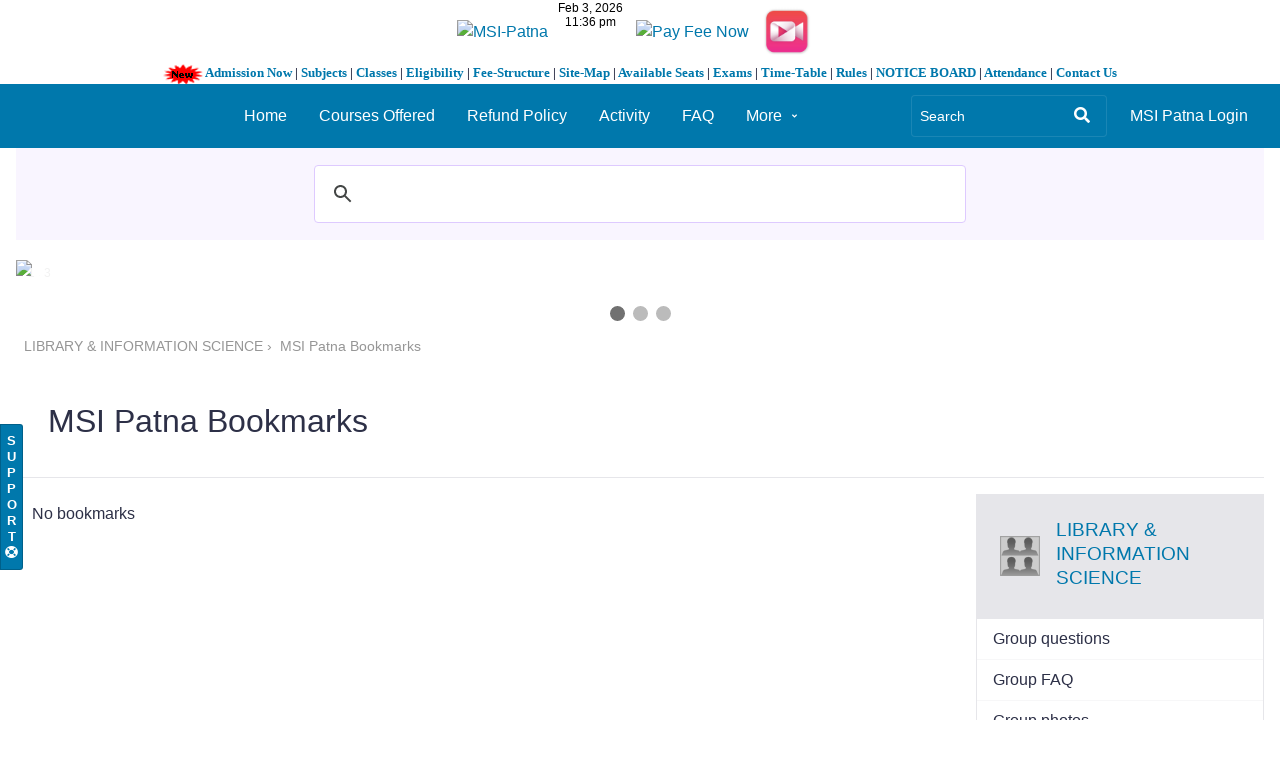

--- FILE ---
content_type: text/html; charset=UTF-8
request_url: https://kuntal.org/msipstudentslogin/bookmarks/group/178
body_size: 8476
content:
<!DOCTYPE html>
<html xmlns="http://www.w3.org/1999/xhtml" xml:lang="en" lang="en">
	<head>
	    <style>
* {box-sizing: border-box}
body {font-family: Verdana, sans-serif; margin:0}
.mySlides {display: none}
img {vertical-align: middle;}

/* Slideshow container */
.slideshow-container {
  max-width: 1274px;
  max-height: 397px;
  position: relative;
  margin: auto;
}

/* Next & previous buttons */
.prev, .next {
  cursor: pointer;
  position: absolute;
  top: 50%;
  width: 16px;
  padding: 16px;
  margin-top: -22px;
  color: white;
  font-weight: bold;
  font-size: 18px;
  transition: 0.6s ease;
  border-radius: 0 3px 3px 0;
  user-select: none;
}

/* Position the "next button" to the right */
.next {
  right: 0;
  border-radius: 3px 0 0 3px;
}

/* On hover, add a black background color with a little bit see-through */
.prev:hover, .next:hover {
  background-color: rgba(0,0,0,0.8);
}

/* Caption text */
.text {
  color: #f2f2f2;
  font-size: 15px;
  padding: 8px 12px;
  position: absolute;
  bottom: 8px;
  width: 100%;
  text-align: center;
}

/* Number text (1/3 etc) */
.numbertext {
  color: #f2f2f2;
  font-size: 12px;
  padding: 8px 12px;
  position: absolute;
  top: 0;
}

/* The dots/bullets/indicators */
.dot {
  cursor: pointer;
  height: 15px;
  width: 15px;
  margin: 0 2px;
  background-color: #bbb;
  border-radius: 50%;
  display: inline-block;
  transition: background-color 0.6s ease;
}

.active, .dot:hover {
  background-color: #717171;
}

/* Fading animation */
.fade {
  -webkit-animation-name: fade;
  -webkit-animation-duration: 1.5s;
  animation-name: fade;
  animation-duration: 1.5s;
}

@-webkit-keyframes fade {
  from {opacity: .4} 
  to {opacity: 1}
}

@keyframes fade {
  from {opacity: .4} 
  to {opacity: 1}
}

/* On smaller screens, decrease text size */
@media only screen and (max-width: 300px) {
  .prev, .next,.text {font-size: 11px}
}
</style>
		<center><a href="https://kuntal.org/msipstudentslogin"><img alt="MSI-Patna" src="https://www.kuntal.org/images/msipatnalogo1.png" width="590" height="74"></a><iframe src="https://free.timeanddate.com/clock/i4dxgrzk/n1040/fn2/fs12/tt0/tw0/tm1/ts1/tb4" frameborder="0" width="84" height="36"></iframe> <a href="https://rzp.io/rzp/26a77J90"><img src="https://kuntal.org/images/payfeeonline.jpg" width="198" height="64" alt="Pay Fee Now" border="0"></a><a href="https://www.youtube.com/channel/UCM9pAGM4bcWlND7shz4hFSw"target=_blank"><img alt="MSI-Patna" src="https://cdn.dribbble.com/users/3085650/screenshots/5936598/untitled-1_2x.jpg" width="74" height="74"><br/><strong><font face="Verdana" size="2"><img height="20" src="https://www.kuntal.org/msip/gif-new.gif" alt="MSI - Patna" width="40" border="0"> <a href="https://kuntal.org/msipstudentslogin/pages/view/68/admission-open-for-2019">Admission Now</a> | <a href="https://kuntal.org/msipstudentslogin/pages/view/73/subjects">Subjects</a> | <a href="https://kuntal.org/msipstudentslogin/pages/view/74/classes">Classes</a> | <a href="https://kuntal.org/msipstudentslogin/pages/view/76/eligibility">Eligibility</a> | <a href="https://kuntal.org/msipstudentslogin/pages/view/77/fee-structure">Fee-Structure</a> | <a href="https://kuntal.org/msipstudentslogin/pages/view/78/site-map">Site-Map</a> | <a href="https://kuntal.org/msipstudentslogin/pages/view/79/available-seats">Available Seats</a> | <a href="https://kuntal.org/msipstudentslogin/pages/view/80/exams">Exams</a> | <a href="https://kuntal.org/msipstudentslogin/pages/view/81/time-table">Time-Table</a> | <a href="https://kuntal.org/msipstudentslogin/pages/view/90/rules-and-regulations">Rules</a> | <a href="https://kuntal.org/msipstudentslogin/pages/view/87/notice-board">NOTICE BOARD</a> | <a href="https://kuntal.org/msipstudentslogin/pages/view/89/student-attendance">Attendance</a> | <a href="https://kuntal.org/msipstudentslogin/pages/view/91/contact-us-msi-patna-tuition-centre">Contact Us</a></font></strong></center>
<title>MSI Patna Bookmarks : Mandakini Study Institute - Patna</title><link rel="alternative" type="application/rss+xml" title="RSS" href="https://kuntal.org/msipstudentslogin/bookmarks/group/178?view=rss"><link rel="apple-touch-icon" href="https://kuntal.org/msipstudentslogin/cache/1640881002/default/graphics/favicon-128.png"><link rel="icon" href="https://kuntal.org/msipstudentslogin/cache/1640881002/default/graphics/favicon.ico"><link rel="icon" sizes="16x16 32x32 48x48 64x64 128x128" type="image/svg+xml" href="https://kuntal.org/msipstudentslogin/cache/1640881002/default/graphics/favicon.svg"><link rel="icon" sizes="16x16" type="image/png" href="https://kuntal.org/msipstudentslogin/cache/1640881002/default/graphics/favicon-16.png"><link rel="icon" sizes="32x32" type="image/png" href="https://kuntal.org/msipstudentslogin/cache/1640881002/default/graphics/favicon-32.png"><link rel="icon" sizes="64x64" type="image/png" href="https://kuntal.org/msipstudentslogin/cache/1640881002/default/graphics/favicon-64.png"><link rel="icon" sizes="128x128" type="image/png" href="https://kuntal.org/msipstudentslogin/cache/1640881002/default/graphics/favicon-128.png"><link rel="manifest" href="https://kuntal.org/msipstudentslogin/manifest.json"><link rel="stylesheet" href="https://kuntal.org/msipstudentslogin/cache/1640881002/default/font-awesome/css/all.min.css"><link rel="stylesheet" href="https://kuntal.org/msipstudentslogin/cache/1640881002/default/elgg.css"><meta content='MSI Patna Bookmarks : Mandakini Study Institute - Patna - Tuition Center' name='description'/>
<meta content='MSI Patna Bookmarks : Mandakini Study Institute - Patna, Tuition Centre, Patna Tuition, Tuition,Tuition Classes , Tuition center in patna, patna tuition center, patna tuition centre' name='keywords'/>
<meta name="viewport" content="width=device-width, initial-scale=1.0, maximum-scale=1.0, user-scalable=0">
<meta name="mobile-web-app-capable" content="yes">
<meta name="apple-mobile-web-app-capable" content="yes">
<META NAME="Author" content="kuntal.org/msipstudentslogin/">
<META NAME="classification" CONTENT="consumer">
<META NAME="distribution"   CONTENT="global">
<META NAME="rating"         CONTENT="general">
<META NAME="robots"         CONTENT="index,follow">
<META NAME="resource-type"  CONTENT="document">
<META NAME="revisit-after"  CONTENT="30 days">
<META NAME="return-after"   CONTENT="30 days">
<META NAME="copyright"      CONTENT="Copyright © 2011-2019 [ MSI-Patna ] Kuntal.org, All Rights Reserved">
<META NAME="web author"     CONTENT="www.kuntal.org/msipstudentslogin/">
<META NAME="publisher"      CONTENT="www.kuntal.org/msipstudentslogin/">
<meta name="google-site-verification" content="M-5effTvDqaJ4qpso-n-4hXYGiE-YwFCdohaCQ7fLCs" />
  <meta content="2AB2B5774D981DB297A226FA91D03D5F" name="msvalidate.01">
<link rel="shortcut icon" href="https://www.kuntal.org/274dcf1.jpg" type="image/x-icon" />
<script>
		require = function () {
		// handled in the view "elgg.js"
		_require_queue.push(arguments);
	};
	_require_queue = [];
</script>
		
	</head>
	<body >
		<div class="elgg-page elgg-page-default"><div class="elgg-page-section elgg-page-messages"><div class="elgg-inner"><ul class="elgg-system-messages"><li class="hidden"></li></ul></div></div><div class="elgg-page-section elgg-page-topbar"><div class="elgg-inner">
<div class="elgg-nav-logo">
	<!-- AddThis Button BEGIN -->
<div class="addthis_toolbox addthis_default_style addthis_32x32_style">
<a class="addthis_button_preferred_1"></a>
<a class="addthis_button_preferred_2"></a>
<a class="addthis_button_preferred_3"></a>
<a class="addthis_button_preferred_4"></a>
<a class="addthis_button_compact"></a>
<a class="addthis_counter addthis_bubble_style"></a>
</div>
<script type="text/javascript" src="https://s7.addthis.com/js/300/addthis_widget.js#pubid=xa-4ef614d108f8edb4"></script>
<!-- AddThis Button END -->
</div>

<div id="login-dropdown">
	<a href="https://kuntal.org/msipstudentslogin/login#login-dropdown-box" rel="popup" data-position="{&quot;my&quot;:&quot;right top&quot;,&quot;at&quot;:&quot;right bottom&quot;}" class="elgg-anchor"><span class="elgg-anchor-label">MSI Patna Login</span></a><div id="login-dropdown-box" class="elgg-module elgg-module-dropdown"><div class="elgg-body"><form method="post" action="https://kuntal.org/msipstudentslogin/action/login" class="elgg-form elgg-form-login elgg-js-ajax-form" enctype="multipart/form-data"><fieldset><input name="__elgg_token" value="ug34sobW-tL92TonODU2pQ" type="hidden"><input name="__elgg_ts" value="1770141960" type="hidden"><div class="elgg-field elgg-field-required"><label for="elgg-field-wic4p7" class="elgg-field-label">Username or email<span title="Required" class="elgg-required-indicator">&ast;</span></label><div class="elgg-field-input"><input value="" type="text" name="username" autofocus="autofocus" required="required" id="elgg-field-wic4p7" class="elgg-input-text"></div></div><div class="elgg-field elgg-field-required"><label for="elgg-field-4z0158" class="elgg-field-label">Password<span title="Required" class="elgg-required-indicator">&ast;</span></label><div class="elgg-field-input"><input autocapitalize="off" autocorrect="off" type="password" name="password" required="required" id="elgg-field-4z0158" class="elgg-input-password"></div></div><input name="returntoreferer" value="true" type="hidden"><div class="elgg-foot elgg-form-footer">	<div class="elgg-foot">
		<div class="elgg-level">
			<label class="float-alt">
				<input type="checkbox" name="persistent" value="true"/>
				Remember me			</label>

			<button value="MSI Patna Login" type="submit" class="elgg-button elgg-button-submit"><span class="elgg-button-label">MSI Patna Login</span></button>		</div>
		<nav class="elgg-menu-container elgg-menu-login-container" data-menu-name="login"><ul class="elgg-menu elgg-menu-login elgg-menu-login-default" data-menu-section="default"><li data-menu-item="register" class="elgg-menu-item-register "><a href="https://kuntal.org/msipstudentslogin/register" class="elgg-anchor elgg-menu-content registration_link"><span class="elgg-anchor-label">Register To MSI Patna</span></a></li>
<li data-menu-item="forgotpassword" class="elgg-menu-item-forgotpassword "><a href="https://kuntal.org/msipstudentslogin/forgotpassword" class="elgg-anchor elgg-menu-content forgot_link"><span class="elgg-anchor-label">Lost password</span></a></li></ul></nav>	</div>
</div></fieldset></form></div></div></div>

<div class="elgg-nav-button">
	<span></span>
	<span></span>
	<span></span>
</div>

<div class="elgg-nav-collapse">
	<div class="elgg-nav-search"><form method="get" action="https://kuntal.org/msipstudentslogin/search" class="elgg-form elgg-search elgg-form-search"><fieldset><div class="elgg-field elgg-field-required"><div class="elgg-field-input"><input value="" type="text" class="elgg-input-text search-input" size="21" name="q" autocapitalize="off" autocorrect="off" required="required" placeholder="Search" id="elgg-field-yrxjjl"></div></div><div class="elgg-field"><div class="elgg-field-input"><button value="&lt;span class=&quot;elgg-icon elgg-icon-search fas fa-search&quot;&gt;&lt;/span&gt;" id="elgg-field-r24025" type="submit" class="elgg-button elgg-button-submit"><span class="elgg-button-label"><span class="elgg-icon elgg-icon-search fas fa-search"></span></span></button></div></div><input name="search_type" value="all" type="hidden"></fieldset></form></div><nav class="elgg-menu-container elgg-menu-site-container" data-menu-name="site"><ul class="elgg-menu elgg-menu-site elgg-menu-site-default" data-menu-section="default"><li data-menu-item="custom3" class="elgg-menu-item-custom3 "><a href="https://www.msipatna.com" class="elgg-anchor elgg-menu-content"><span class="elgg-anchor-label">Home</span></a></li>
<li data-menu-item="custom4" class="elgg-menu-item-custom4 "><a href="https://kuntal.org/msipstudentslogin/pages/view/86/courses-offered" class="elgg-anchor elgg-menu-content"><span class="elgg-anchor-label">Courses Offered</span></a></li>
<li data-menu-item="custom5" class="elgg-menu-item-custom5 "><a href="https://kuntal.org/msipstudentslogin/pages/view/891/refund-policy-mandakini-study-institute-patna" class="elgg-anchor elgg-menu-content"><span class="elgg-anchor-label">Refund Policy</span></a></li>
<li data-menu-item="activity" class="elgg-menu-item-activity "><a href="https://kuntal.org/msipstudentslogin/activity" class="elgg-anchor elgg-menu-content"><span class="elgg-icon elgg-icon-clock-o elgg-anchor-icon far fa-clock"></span><span class="elgg-anchor-label">Activity</span></a></li>
<li data-menu-item="faq" class="elgg-menu-item-faq "><a href="https://kuntal.org/msipstudentslogin/user_support/faq" class="elgg-anchor elgg-menu-content"><span class="elgg-icon elgg-icon-question-circle elgg-anchor-icon fas fa-question-circle"></span><span class="elgg-anchor-label">FAQ</span></a></li>
<li data-menu-item="more" class="elgg-menu-item-more "><a href="javascript:void(0);" class="elgg-anchor elgg-menu-content elgg-menu-closed elgg-menu-parent elgg-non-link"><span class="elgg-anchor-label">More</span><span class="elgg-icon elgg-icon-angle-down elgg-anchor-icon-alt fas fa-angle-down"></span></a><ul class="elgg-menu elgg-child-menu"><li data-menu-item="groups" class="elgg-menu-item-groups "><a href="https://kuntal.org/msipstudentslogin/groups/all" class="elgg-anchor elgg-menu-content"><span class="elgg-icon elgg-icon-users elgg-anchor-icon fas fa-users"></span><span class="elgg-anchor-label">Groups</span></a></li>
<li data-menu-item="blog" class="elgg-menu-item-blog "><a href="https://kuntal.org/msipstudentslogin/blog/all" class="elgg-anchor elgg-menu-content"><span class="elgg-icon elgg-icon-pencil-square-o elgg-anchor-icon far fa-edit"></span><span class="elgg-anchor-label">MSI Patna Blogs</span></a></li>
<li data-menu-item="bookmarks" class="elgg-menu-item-bookmarks  elgg-state-selected"><a href="https://kuntal.org/msipstudentslogin/bookmarks" class="elgg-anchor elgg-menu-content"><span class="elgg-icon elgg-icon-bookmark-o elgg-anchor-icon far fa-bookmark"></span><span class="elgg-anchor-label">MSI Patna Bookmarks</span></a></li>
<li data-menu-item="file" class="elgg-menu-item-file "><a href="https://kuntal.org/msipstudentslogin/file" class="elgg-anchor elgg-menu-content"><span class="elgg-icon elgg-icon-files-o elgg-anchor-icon far fa-copy"></span><span class="elgg-anchor-label">MSI Patna Files</span></a></li>
<li data-menu-item="custom1" class="elgg-menu-item-custom1 "><a href="https://kuntal.org/msipstudentslogin/pages/view/72/online-study" class="elgg-anchor elgg-menu-content"><span class="elgg-anchor-label">Online Study</span></a></li>
<li data-menu-item="pages" class="elgg-menu-item-pages "><a href="https://kuntal.org/msipstudentslogin/pages" class="elgg-anchor elgg-menu-content"><span class="elgg-icon elgg-icon-file-text-o elgg-anchor-icon far fa-file-alt"></span><span class="elgg-anchor-label">Pages</span></a></li>
<li data-menu-item="photos" class="elgg-menu-item-photos "><a href="https://kuntal.org/msipstudentslogin/photos/siteimagesall" class="elgg-anchor elgg-menu-content"><span class="elgg-icon elgg-icon-file-image-o elgg-anchor-icon far fa-file-image"></span><span class="elgg-anchor-label">Photos</span></a></li>
<li data-menu-item="poll" class="elgg-menu-item-poll "><a href="https://kuntal.org/msipstudentslogin/poll/all" class="elgg-anchor elgg-menu-content"><span class="elgg-icon elgg-icon-chart-pie elgg-anchor-icon fas fa-chart-pie"></span><span class="elgg-anchor-label">Polls</span></a></li>
<li data-menu-item="questions" class="elgg-menu-item-questions "><a href="https://kuntal.org/msipstudentslogin/questions/all" class="elgg-anchor elgg-menu-content"><span class="elgg-icon elgg-icon-question elgg-anchor-icon fas fa-question"></span><span class="elgg-anchor-label">Questions</span></a></li>
<li data-menu-item="members" class="elgg-menu-item-members "><a href="https://kuntal.org/msipstudentslogin/members" class="elgg-anchor elgg-menu-content"><span class="elgg-icon elgg-icon-address-book-o elgg-anchor-icon far fa-address-book"></span><span class="elgg-anchor-label">Students</span></a></li>
<li data-menu-item="help_center" class="elgg-menu-item-help-center "><a href="https://kuntal.org/msipstudentslogin/user_support/help_center" class="elgg-anchor elgg-menu-content elgg-lightbox"><span class="elgg-icon elgg-icon-life-ring-regular elgg-anchor-icon far fa-life-ring"></span><span class="elgg-anchor-label">Support</span></a></li>
<li data-menu-item="thewire" class="elgg-menu-item-thewire "><a href="https://kuntal.org/msipstudentslogin/thewire/all" class="elgg-anchor elgg-menu-content"><span class="elgg-icon elgg-icon-comments-o elgg-anchor-icon far fa-comments"></span><span class="elgg-anchor-label">The Wire</span></a></li>
<li data-menu-item="custom2" class="elgg-menu-item-custom2 "><a href="https://kuntal.org/msipstudentslogin/pages/view/129/daily-lecture-sheet" class="elgg-anchor elgg-menu-content"><span class="elgg-anchor-label">Video Lectures</span></a></li></ul></li></ul></nav></div>
</div></div><div class="elgg-page-section elgg-page-header"><div class="elgg-inner">    <center>
<script async src="https://cse.google.com/cse.js?cx=partner-pub-2137160079922115:3307967656"></script>
<div class="gcse-search"></div>

 </div></div><div class="elgg-page-section elgg-page-body"><div class="elgg-inner"><div class="slideshow-container">

<div class="mySlides fade">
    
  <div class="numbertext">1 / 3</div>
  <img src="https://kuntal.org/images/msipatnalogo2020.jpg" style="width:100%">
  <div class="text"></div>
</div>

<div class="mySlides fade">
  <div class="numbertext">2 / 3</div>
  <img src="https://kuntal.org/images/msipatnalogo.jpg" style="width:100%">
  <div class="text"></div>
</div>

<div class="mySlides fade">
  <div class="numbertext">3 / 3</div>
  <img src="https://kuntal.org/images/msi-patna.jpg" style="width:100%">
  <div class="text"></div>
</div>

<a class="prev" onclick="plusSlides(-1)">&#10094;</a>
<a class="next" onclick="plusSlides(1)">&#10095;</a>

</div>
<br>

<div style="text-align:center">
  <span class="dot" onclick="currentSlide(1)"></span> 
  <span class="dot" onclick="currentSlide(2)"></span> 
  <span class="dot" onclick="currentSlide(3)"></span> 
</div>

<script>
var slideIndex = 1;
showSlides(slideIndex);

function plusSlides(n) {
  showSlides(slideIndex += n);
}

function currentSlide(n) {
  showSlides(slideIndex = n);
}

function showSlides(n) {
  var i;
  var slides = document.getElementsByClassName("mySlides");
  var dots = document.getElementsByClassName("dot");
  if (n > slides.length) {slideIndex = 1}    
  if (n < 1) {slideIndex = slides.length}
  for (i = 0; i < slides.length; i++) {
      slides[i].style.display = "none";  
  }
  for (i = 0; i < dots.length; i++) {
      dots[i].className = dots[i].className.replace(" active", "");
  }
  slides[slideIndex-1].style.display = "block";  
  dots[slideIndex-1].className += " active";
}
</script>
    
<div class="elgg-layout clearfix elgg-layout-one-sidebar"><div class="elgg-layout-breadcrumbs clearfix">
	<nav class="elgg-menu-container elgg-menu-breadcrumbs-container" data-menu-name="breadcrumbs"><ul class="elgg-menu elgg-menu-breadcrumbs elgg-breadcrumbs elgg-menu-hz elgg-menu-breadcrumbs-default" data-menu-section="default"><li data-menu-item="0" class="elgg-menu-item-0 "><a href="https://kuntal.org/msipstudentslogin/groups/profile/178/library-information-science" class="elgg-anchor elgg-menu-content"><span class="elgg-anchor-label">LIBRARY &amp; INFORMATION SCIENCE</span></a></li>
<li data-menu-item="1" class="elgg-menu-item-1  elgg-state-selected"><a href="https://kuntal.org/msipstudentslogin/bookmarks/group/178" class="elgg-anchor elgg-menu-content"><span class="elgg-anchor-label">MSI Patna Bookmarks</span></a></li></ul></nav></div>

<div class="elgg-head elgg-layout-header">
	<h2 class="elgg-heading-main">MSI Patna Bookmarks</h2></div>
<div class="elgg-layout-columns">
<div class="elgg-main elgg-body elgg-layout-body clearfix">
	<div class="elgg-layout-content clearfix">
	<p class='elgg-no-results'>No bookmarks</p></div>
</div>
<div class="elgg-sidebar elgg-layout-sidebar clearfix">
	<div class="elgg-module elgg-owner-block  elgg-module-info"><div class="elgg-head"><div data-guid="178" class="elgg-image-block clearfix elgg-chip"><div class="elgg-image"><a href="https://kuntal.org/msipstudentslogin/groups/profile/178/library-information-science" class="elgg-anchor"><span class="elgg-anchor-label"><img src="https://kuntal.org/msipstudentslogin/cache/1640881002/default/icon/group/default/small.gif" alt="LIBRARY &amp; INFORMATION SCIENCE" width="40" height="40"></span></a></div><div class="elgg-body"><h3 class="elgg-listing-summary-title"><a href="https://kuntal.org/msipstudentslogin/groups/profile/178/library-information-science" class="elgg-anchor"><span class="elgg-anchor-label">LIBRARY &amp; INFORMATION SCIENCE</span></a></h3></div></div></div><div class="elgg-body"><nav class="elgg-menu-container elgg-menu-owner-block-container" data-menu-name="owner_block"><ul class="elgg-menu elgg-menu-owner-block elgg-menu-owner-block-default" data-menu-section="default"><li data-menu-item="questions" class="elgg-menu-item-questions "><a href="https://kuntal.org/msipstudentslogin/questions/group/178" class="elgg-anchor elgg-menu-content"><span class="elgg-anchor-label">Group questions</span></a></li>
<li data-menu-item="faq" class="elgg-menu-item-faq "><a href="https://kuntal.org/msipstudentslogin/user_support/faq/group/178" class="elgg-anchor elgg-menu-content"><span class="elgg-anchor-label">Group FAQ</span></a></li>
<li data-menu-item="photos" class="elgg-menu-item-photos "><a href="https://kuntal.org/msipstudentslogin/photos/siteimagesgroup/178" class="elgg-anchor elgg-menu-content"><span class="elgg-anchor-label">Group photos</span></a></li>
<li data-menu-item="photo_albums" class="elgg-menu-item-photo-albums "><a href="https://kuntal.org/msipstudentslogin/photos/group/178" class="elgg-anchor elgg-menu-content"><span class="elgg-anchor-label">Group photo albums</span></a></li>
<li data-menu-item="collection:river:group" class="elgg-menu-item-collection-river-group "><a href="https://kuntal.org/msipstudentslogin/activity/group/178" class="elgg-anchor elgg-menu-content"><span class="elgg-anchor-label">Group activity</span></a></li>
<li data-menu-item="blog" class="elgg-menu-item-blog "><a href="https://kuntal.org/msipstudentslogin/blog/group/178" class="elgg-anchor elgg-menu-content"><span class="elgg-anchor-label">Group blogs</span></a></li>
<li data-menu-item="bookmarks" class="elgg-menu-item-bookmarks  elgg-state-selected"><a href="https://kuntal.org/msipstudentslogin/bookmarks/group/178" class="elgg-anchor elgg-menu-content"><span class="elgg-anchor-label">Group bookmarks</span></a></li>
<li data-menu-item="discussion" class="elgg-menu-item-discussion "><a href="https://kuntal.org/msipstudentslogin/discussion/group/178" class="elgg-anchor elgg-menu-content"><span class="elgg-anchor-label">Group discussions</span></a></li>
<li data-menu-item="file" class="elgg-menu-item-file "><a href="https://kuntal.org/msipstudentslogin/file/group/178" class="elgg-anchor elgg-menu-content"><span class="elgg-anchor-label">Group files</span></a></li>
<li data-menu-item="pages" class="elgg-menu-item-pages "><a href="https://kuntal.org/msipstudentslogin/pages/group/178/all" class="elgg-anchor elgg-menu-content"><span class="elgg-anchor-label">Group pages</span></a></li></ul></nav></div></div></div>
</div></div></div></div><div class="elgg-page-section elgg-page-footer"><div class="elgg-inner"><p align="center">
 
            <br/><FONT face=Georgia size=4></FONT></P></TD></TR></TBODY></TABLE></P><center><b><a href="https://wa.me/message/HYXQH7XEB5KFE1"><img height="30" src="https://kuntal.org/images/KuntalOrgWhatsapp.png" width="30" alt="Kuntal.Org | Whatsapp"></a>      <a href="https://www.youtube.com/channel/UCM9pAGM4bcWlND7shz4hFSw"><img height="30" src="https://cdn1.iconfinder.com/data/icons/logotypes/32/youtube-512.png"  width="30" alt="MSI-Patna | Youtube"></a>      <a href="https://www.facebook.com/msipatna/"><img height="30" src="https://kuntal.org/facebook_logos_PNG19759.png"  width="30" alt="MSI-Patna | Facebook"></a>      <a href="https://twitter.com/msipatna"/><img height="30" src="https://kuntal.org/small-twitter-icon-png-23.jpg"  width="30" alt="MSI-Patna | Twitter"></a>      <a href="https://www.instagram.com/msipatna/"><img height="30" src="https://cdn2.iconfinder.com/data/icons/instagram-new/512/instagram-logo-color-512.png"  width="30" alt="MSI-Patna | Instagram"></a>      <a href="https://msipatna.blogspot.com"><img height="30" src="https://www.ya-graphic.com/wp-content/uploads/2012/11/blogger.jpg"  width="30" alt="MSI-Patna | Blogger"></a></b></br></a>
<a href="https://kuntal.org/msipatna"><img src="https://www.kuntal.org/images/kuntalorglogo-removebg-preview (2).png" alt="KUNTAL.ORG | MSIPATNA.COM"></a><br><font face="Arial" size="2">&copy; 2011 - 2025  [ MSI-Patna ] Kuntal.Org Inc. All Rights Reserved...</br><a href="https://kuntal.org/msipstudentslogin/about"><b>About</b></a> | <a href="https://kuntal.org/msipstudentslogin/terms"><b>Terms</b></a> | <a href="https://kuntal.org/msipstudentslogin/privacy"><b>Privacy</b></a> | <a href="https://kuntal.org/msipstudentslogin/pages/view/91/contact-us-msi-patna-tuition-centre"><font face="Arial" size=
          "2"><strong>Contact Us</strong></font></a> | <a href="https://kuntal.org/msipstudentslogin/pages/view/891/refund-policy-mandakini-study-institute-patna"><font face="Arial" size=
          "2"><strong>MSI-Patna Refund Policy</strong></font></a> | <a href="https://kuntal.org" title="Kuntal.Org">Powered by Kuntal.Org</a><br>
<script src="https://images.dmca.com/Badges/DMCABadgeHelper.min.js"> </script>
<!-- Global site tag (gtag.js) - Google Analytics -->
<script async src="https://www.googletagmanager.com/gtag/js?id=UA-80716414-1"></script>
<script>
  window.dataLayer = window.dataLayer || [];
  function gtag(){dataLayer.push(arguments);}
  gtag('js', new Date());

  gtag('config', 'UA-80716414-1');
</script><!-- Google tag (gtag.js) -->
<script async src="https://www.googletagmanager.com/gtag/js?id=G-EQ2XJKKVDT"></script>
<script>
  window.dataLayer = window.dataLayer || [];
  function gtag(){dataLayer.push(arguments);}
  gtag('js', new Date());

  gtag('config', 'G-EQ2XJKKVDT');
</script></center><div id="user-support-button" title="Click to open the Help Center" class="position-horizontal-left position-vertical-bottom" style="bottom: 150px;"><a href="https://kuntal.org/msipstudentslogin/user_support/help_center" class="elgg-anchor user-support-button-help-center elgg-lightbox"><span class="elgg-anchor-label">S<br />u<br />p<br />p<br />o<br />r<br />t<br /></span><span class="elgg-icon elgg-icon-life-ring elgg-anchor-icon-alt fas fa-life-ring"></span></a></div></div></div></div><!-- Default Statcounter code for Kuntal.org
http://www.kuntal.org -->
<script type="text/javascript">
var sc_project=10905765; 
var sc_invisible=1; 
var sc_security="6893aa93"; 
</script>
<script type="text/javascript"
src="https://www.statcounter.com/counter/counter.js"
async></script>
<noscript><div class="statcounter"><a title="Web Analytics"
href="https://statcounter.com/" target="_blank"><img
class="statcounter"
src="https://c.statcounter.com/10905765/0/6893aa93/1/"
alt="Web Analytics"></a></div></noscript>
<!-- End of Statcounter Code -->
<script>
var elgg = {"config":{"lastcache":1640881002,"viewtype":"default","simplecache_enabled":1,"current_language":"en"},"security":{"token":{"__elgg_ts":1770141960,"__elgg_token":"ug34sobW-tL92TonODU2pQ"}},"session":{"user":null,"token":"2pUhQj2QpnNEAhbZmD6y8A"},"_data":{},"page_owner":{"guid":178,"type":"group","subtype":"group","owner_guid":60,"container_guid":60,"time_created":"2019-10-24T19:06:12+00:00","time_updated":"2019-10-24T19:06:13+00:00","url":"https:\/\/kuntal.org\/msipstudentslogin\/groups\/profile\/178\/library-information-science","name":"LIBRARY &amp; INFORMATION SCIENCE","description":null}};
</script><script src="https://kuntal.org/msipstudentslogin/cache/1640881002/default/jquery.js"></script><script src="https://kuntal.org/msipstudentslogin/cache/1640881002/default/jquery-ui.js"></script><script src="https://kuntal.org/msipstudentslogin/cache/1640881002/default/elgg/require_config.js"></script><script src="https://kuntal.org/msipstudentslogin/cache/1640881002/default/require.js"></script><script src="https://kuntal.org/msipstudentslogin/cache/1640881002/default/elgg.js"></script><script>
require([
    "page/elements/topbar",
    "input/form"
]);
</script>	</body>
</html>


--- FILE ---
content_type: text/plain;charset=UTF-8
request_url: https://free.timeanddate.com/ts.php?t=1770141961543
body_size: -247
content:
1770141961.5869 18



--- FILE ---
content_type: application/javascript;charset=utf-8
request_url: https://kuntal.org/msipstudentslogin/cache/1640881002/default/page/elements/topbar.js
body_size: -46
content:
define("page/elements/topbar", function (require) {

	var $ = require('jquery');

	$(document).on('click', '.elgg-nav-button', function () {
		$('body').toggleClass('elgg-nav-collapsed');
	});
});
